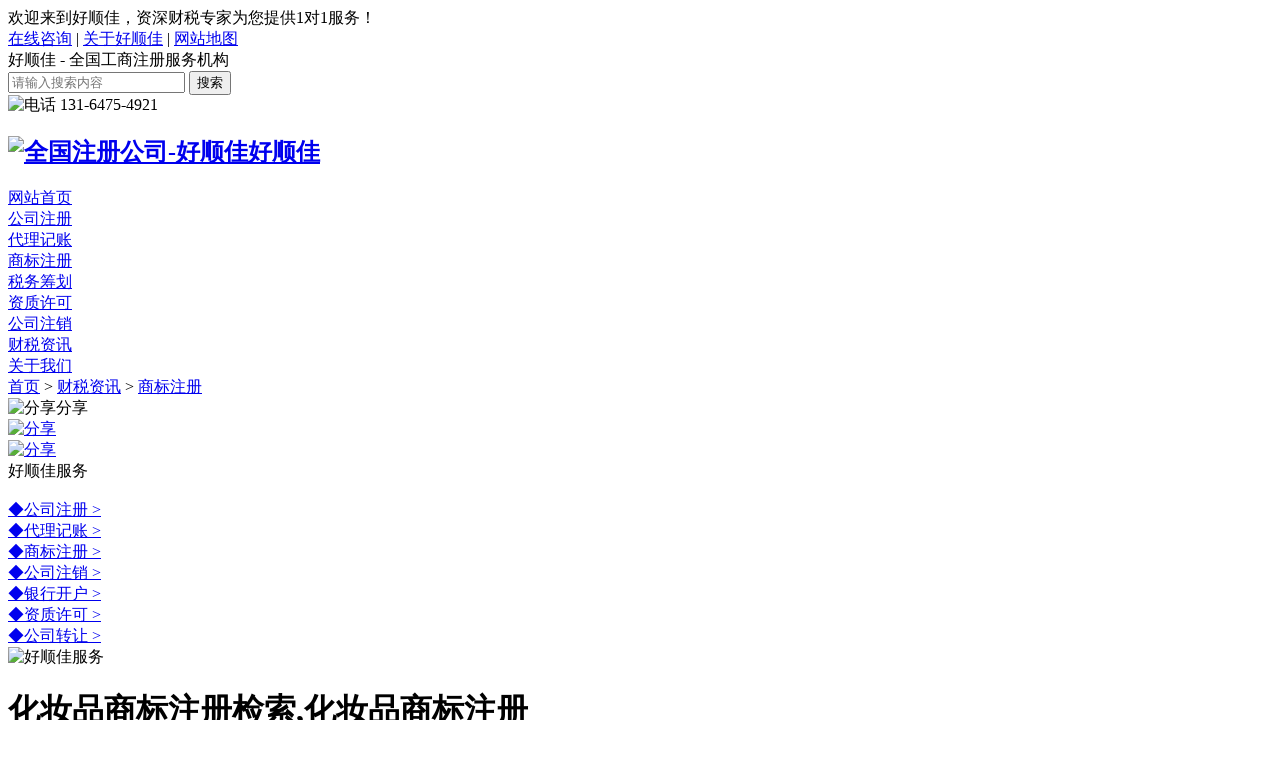

--- FILE ---
content_type: text/html
request_url: https://www.zhuhsj.com/sbzczx/37391.html
body_size: 7715
content:
<!DOCTYPE html>
<html lang="zh">
<head>
<meta name="applicable-device" content="pc,mobile">
<meta charset="utf-8">
<title>化妆品商标注册检索,化妆品商标注册 - 好顺佳</title>
<meta name="keywords" content="商标注册,检索,化妆品"/>
<meta name="description" content="在化妆品行业，拥有一个独特的商标是保护品牌的重要一步。1. 商标查询在申请商标注册之前，进行商标查询是非常重要的一步。这可以帮助您"/>
<meta name="viewport" content="width=device-width, initial-scale=1.0,shrink-to-fit=no">
<link rel="stylesheet" href="/skin/default/css/bootstrap.min.css">
<link rel="stylesheet" href="/skin/default/css/bootstrap-icons.css">
<link rel="stylesheet" href="/skin/default/css/swiper-bundle.min.css">
<link rel="stylesheet" href="/skin/default/css/gt.css">
<link rel="stylesheet" href="/skin/default/css/moblies.css">
<script src="/skin/default/js/jquery-1.11.3.min.js"></script>
<meta http-equiv="Cache-Control" content="no-transform" />
<meta http-equiv="Cache-Control" content="no-siteapp" />
<!-- 文章属性 -->
<meta property="og:type" content="article"/>
<meta property="og:url" content="https://www.zhuhsj.com/sbzczx/37391.html"/>
<meta property="og:site_name" content="好顺佳"/>
<meta property="og:title" content="化妆品商标注册检索,化妆品商标注册 - 好顺佳"/>
<meta property="og:image" content="/e/data/images/notimg.gif"/>
<meta property="og:description" content="在化妆品行业，拥有一个独特的商标是保护品牌的重要一步。1. 商标查询在申请商标注册之前，进行商标查询是非常重要的一步。这可以帮助您"/>
<!-- 文章属性 -->   
<!-- 百度时间因子 -->
<script type="application/ld+json">
{
"@context": "https://ziyuan.baidu.com/contexts/cambrian.jsonld",
"@id": "https://www.gszc0755.com/sbzczx/37391.html",
"title":"化妆品商标注册检索,化妆品商标注册 - 好顺佳",
"description": "在化妆品行业，拥有一个独特的商标是保护品牌的重要一步。1. 商标查询在申请商标注册之前，进行商标查询是非常重要的一步。这可以帮助您",
"pubDate": "2024-07-25 08:31:32",
"upDate": "2024-07-25 08:31:32"
}
</script>
<!-- 百度时间因子 -->
</head>

<body>
<!-- 头部 -->
<header>
<div class="header_bj">
    <div class="container">
    <div class="header_top">
      <div class="header_top_left">欢迎来到好顺佳，资深财税专家为您提供1对1服务！</div>
      <div class="header_top_right">
          <div class="contr">
              <a href="https://affim.baidu.com/unique_10117600/chat?siteId=15786534&userId=10117600&siteToken=31d8a9319b09274b700d2e1429b02390" rel="external nofollow" target="_blank">在线咨询</a> | <a href="/about/" rel="nofollow" target="_blank">关于好顺佳</a> | <a href="/sitemap.xml" target="_blank">网站地图</a>
          </div>
      </div>
    </div>
    <div class="header_bottom">
      <div class="header_bottom_left">好顺佳 - 全国工商注册服务机构</div>
        <div class="header_bottom_right">
          <div class="hbr_search">
            <form method="get"  class="hbr_search_form" action="/">
              <input type="text"  class="hbr_search_input" placeholder="请输入搜索内容"  name="keyword"  value="">
              <button class="hbr_search_button" type="submit"><i class="bi-search"></i>搜索</button>
             </form>
          </div>
          <div class="hbr_tel">  
           <span class="telicon"><img src="/skin/default/images/tel.png" alt="电话"></span>
           <span class="telnum"> 131-6475-4921</span> 
          </div>
        </div>
      </div>
    </div>
  </div>
<div id="roll"></div>
<div class="header_nav_bj navigation">
<div class="container">
<div class="Navigation_flex">
<!-- logo -->
<div class="header_logo">
<h2><a href="/"><img src="/skin/default/images/logo.png" alt="全国注册公司-好顺佳">好顺佳</a></h2>
</div>
<!-- logo -->
<!-- 幕布 -->
<div class="mask"></div>
<!-- 幕布 -->

<!-- 导航 -->
<div class="pc_nav navflex">
  <div class="navitem active"><a href="/" title="网站首页">网站首页</a></div>
    <div class="navitem"><a href="/gszc/">公司注册</a></div>
    <div class="navitem"><a href="/dljz/">代理记账</a></div>
    <div class="navitem"><a href="/shangbiao/">商标注册</a></div>
    <div class="navitem"><a href="/shuiwu/">税务筹划</a></div>
    <div class="navitem"><a href="/zizhi/">资质许可</a></div>
    <div class="navitem"><a href="/zhuxiao/">公司注销</a></div>
    <div class="navitem"><a href="/cszx/">财税资讯</a></div>
    <div class="navitem"><a href="/about/">关于我们</a></div>
   
  <i class="curBg"></i>
  </div>
<!-- 导航 -->

<!-- 手机端导航按钮 -->
<div class="visible_nav">
<div class="sp_nav" id="sjdh"> 
  <span></span>
   <span></span> 
   <span></span> 
</div>
</div>
<!-- 手机端导航按钮 -->
</div>
</div>
</div>
</header>
<!-- 头部 -->

<div class="column">
<div class="container">
  <div class="column-flex">
<div class="column-left"><a href="/">首页</a>&nbsp;>&nbsp;<a href="/cszx/">财税资讯</a>&nbsp;>&nbsp;<a href="/sbzczx/">商标注册</a></div>
<div class="column-right share-component social-share" data-initialized="true">
  <div class="share"><img src="/skin/default/images/list1.png" alt="分享">分享</div>
 <div class="share">
  <a href="javascript:" class="icon-wechat"><img src="/skin/default/images/list2.png" alt="分享"></a>
 </div>
 <div class="share">
  <a href="javascript:" class="icon-weibo"><img src="/skin/default/images/list3.png" alt="分享"></a>
 </div> 
</div>
</div>
</div>
</div>

<!-- 新闻内页 -->
<div class="article-main">
<div class="container">
<div class="article-flex">
<div class="article-left">
<div class="artletit">好顺佳服务</div>
  <div class="artsold">
  　    <div class="artcat">
      <a href="/gszczx/">
      <span class="aleft">◆<span class="atit">公司注册</span></span> >
      </a>
    </div>
        <div class="artcat">
      <a href="/jizhang/">
      <span class="aleft">◆<span class="atit">代理记账</span></span> >
      </a>
    </div>
        <div class="artcat">
      <a href="/sbzczx/">
      <span class="aleft">◆<span class="atit">商标注册</span></span> >
      </a>
    </div>
        <div class="artcat">
      <a href="/gszxzx/">
      <span class="aleft">◆<span class="atit">公司注销</span></span> >
      </a>
    </div>
        <div class="artcat">
      <a href="/yhkhzx/">
      <span class="aleft">◆<span class="atit">银行开户</span></span> >
      </a>
    </div>
        <div class="artcat">
      <a href="/zzzx/">
      <span class="aleft">◆<span class="atit">资质许可</span></span> >
      </a>
    </div>
        <div class="artcat">
      <a href="/gzzrzx/">
      <span class="aleft">◆<span class="atit">公司转让</span></span> >
      </a>
    </div>
      </div>
  <div class="artimg"><img src="/skin/default/images/list4.png" alt="好顺佳服务"></div>
</div>
<div class="article-right">
<div class="infoarttit">
  <h1>化妆品商标注册检索,化妆品商标注册</h1>
</div>
<div class="infoxw">
  <div class="infoadd">作者：好顺佳 </div>
  <div class="infoadd">更新日期：2024-07-25 08:31:32 </div>
  <div class="infoadd">浏览数：2992次 </div>
  </div>
    <div class="infocontent">
      <p>在化妆品行业，拥有一个独特的商标是保护品牌的重要一步。</p>
<h2>1. 商标查询</h2>
<p>在申请商标注册之前，进行商标查询是非常重要的一步。这可以帮助您确定您的商标是否与现有的商标相似或重复。商标查询是在申请前自愿进行的，旨在避免因与注册（申请）在先的商标相同或近似而被驳回。</p>
<h2>2. 设计商标</h2>
<p>商标应具有显著特征，便于识别。因此，您需要设计一个独特且符合化妆品行业的商标图样。您可以委托专业的设计事务所帮助您完成这一环节。</p>
<h2>3. 填写书件和提交材料</h2>
<p>您需要填写商标注册申请书，并提交相关的证明文件，如营业执照和个人身份证复印件。所有信息应如实填写，包括申请人名称、地址、联系人、电话等。您还需要确定商标要使用的商品或服务范围，并按照商标局公布的《类似商品和服务区分表》来填写。</p>
<h2>4. 缴纳费用</h2>
<p>商标注册过程中需要缴纳一定的费用。您需要向商标局支付300元的官费，如果通过代理机构办理，则还需支付600-800元左右的代理费。</p>
<h2>5. 等待审查</h2>
<p>提交申请后，商标局会对您的商标进行形式审查和实质审查。形式审查通常需要3-4个月，而实质审查则需要约12个月。如果通过了这些审查，您的商标将会被公告，进入3个月的异议期间。如果没有收到反对意见，您的商标就会注册成功，并发放注册证。</p>
<h2>6. 商标注册的有效期</h2>
<p>注册商标的有效期为十年，自核准注册之日起计算。如果需要继续使用，可以在有效期满前申请商标续展注册。</p>
<p style="text-align: center"><img alt="化妆品商标注册检索" src="/uploads/allimg/cjtu/30.jpg"/></p>
<p>具体的流程可能会随着商标局政策的变化而有所调整，因此建议您密切关注最新的相关信息，或者咨询专业的商标代理机构以获取最准确的指导。</p>
    </div>
  <div class="tag">
  tag标签：<a href='/tags-123-0.html' class='blue' target='_blank' class='color0'>商标注册</a> <a href='/tags-3494-0.html' class='blue' target='_blank' class='color1'>检索</a> <a href='/tags-417-0.html' class='blue' target='_blank' class='color2'>化妆品</a> 
  </div>
  <div class="pvf">
    上一篇：<a href='/sbzczx/37390.html'>加急商标注册怎么申请,怎么申请注册商标流程</a><br>
    下一篇：<a href='/sbzczx/37392.html'>北京商标注册价格备,北京商标注册公司</a>  </div>
  <div class="info-flex">
  <div class="info-item">     
     <div class="info-img">
      <div class="infonr">
        <div class="info-fbt">
            <div class="info-line"></div>
             <div class="infbt">专业高效务实 助客户成功</div>
             <div class="info-line"></div>
        </div>
      <div class="infotitle">企业理念</div>
     </div>   
     </div>
  </div>
  <div class="info-item">     
     <div class="info-img">
         <div class="infonr">
             <div class="info-fbt">
                 <div class="info-line"></div>
                  <div class="infbt">一站式专业1对1顾问服务</div>
                  <div class="info-line"></div>
             </div>
           <div class="infotitle">资深团队</div>
          </div>   
     </div>
  </div>
  <div class="info-item">     
     <div class="info-img">
         <div class="infonr">
             <div class="info-fbt">
                 <div class="info-line"></div>
                  <div class="infbt">客户增值是我们终极目标</div>
                  <div class="info-line"></div>
             </div>
           <div class="infotitle">优势服务</div>
          </div>   
     </div>
  </div>
  </div>
</div>
</div>
</div>
</div>
<!-- 新闻内页 -->

<script src="/skin/default/js/social-share.js"></script>
<script src="/skin/default/js/qrcode.js"></script>

<!-- 您可能需要以下服务 -->
<div class="hk_need ql_distance">
<div class="container">
<div class="index_customer_title">您可能需要以下服务</div>
<div class="hk_need_flex">
    <div class="hk_need_item">
     <div class="hk_need_img"><img src="/skin/default/images/hk21.png" alt="公司年审"></div>
     <div class="hk_need_title">
         <div class="hnt_line"></div>
         <div class="hnt_title">公司年审</div>
         <div class="hnt_line"></div>
     </div>
     <div class="hk_need_a">
        <a href="https://affim.baidu.com/unique_10117600/chat?siteId=15786534&userId=10117600&siteToken=31d8a9319b09274b700d2e1429b02390" rel="nofollow" target="_blank" >立即咨询</a>
     </div>
    </div>
    <div class="hk_need_item">
        <div class="hk_need_img"><img src="/skin/default/images/hk22.png" alt="银行开户"></div>
        <div class="hk_need_title">
            <div class="hnt_line"></div>
            <div class="hnt_title">银行开户</div>
            <div class="hnt_line"></div>
        </div>
        <div class="hk_need_a">
           <a href="https://affim.baidu.com/unique_10117600/chat?siteId=15786534&userId=10117600&siteToken=31d8a9319b09274b700d2e1429b02390" rel="nofollow" target="_blank" >立即咨询</a>
        </div>
       </div>
       <div class="hk_need_item">
        <div class="hk_need_img"><img src="/skin/default/images/hk23.png" alt="投资备案ODI"></div>
        <div class="hk_need_title">
            <div class="hnt_line"></div>
            <div class="hnt_title">投资备案ODI</div>
            <div class="hnt_line"></div>
        </div>
        <div class="hk_need_a">
           <a href="https://affim.baidu.com/unique_10117600/chat?siteId=15786534&userId=10117600&siteToken=31d8a9319b09274b700d2e1429b02390" rel="nofollow" target="_blank" >立即咨询</a>
        </div>
       </div>
       <div class="hk_need_item">
        <div class="hk_need_img"><img src="/skin/default/images/hk24.png" alt="返程投资"></div>
        <div class="hk_need_title">
            <div class="hnt_line"></div>
            <div class="hnt_title">返程投资</div>
            <div class="hnt_line"></div>
        </div>
        <div class="hk_need_a">
           <a href="https://affim.baidu.com/unique_10117600/chat?siteId=15786534&userId=10117600&siteToken=31d8a9319b09274b700d2e1429b02390" rel="nofollow" target="_blank" >立即咨询</a>
        </div>
       </div>
       <div class="hk_need_item">
        <div class="hk_need_img"><img src="/skin/default/images/hk25.png" alt="商标注册"></div>
        <div class="hk_need_title">
            <div class="hnt_line"></div>
            <div class="hnt_title">商标注册</div>
            <div class="hnt_line"></div>
        </div>
        <div class="hk_need_a">
          <a href="https://affim.baidu.com/unique_10117600/chat?siteId=15786534&userId=10117600&siteToken=31d8a9319b09274b700d2e1429b02390" rel="nofollow" target="_blank" >立即咨询</a>
        </div>
       </div>
       <div class="hk_need_item">
        <div class="hk_need_img"><img src="/skin/default/images/hk26.png" alt="律师公证"></div>
        <div class="hk_need_title">
            <div class="hnt_line"></div>
            <div class="hnt_title">律师公证</div>
            <div class="hnt_line"></div>
        </div>
        <div class="hk_need_a">
           <a href="https://affim.baidu.com/unique_10117600/chat?siteId=15786534&userId=10117600&siteToken=31d8a9319b09274b700d2e1429b02390" rel="nofollow" target="_blank" >立即咨询</a>
        </div>
       </div>
</div>
</div>
</div>
<!-- 您可能需要以下服务 -->

<!-- 行业百科 -->
<div class="section_new ql_distance">
<div class="container">
<div class="index_customer_title">注册公司-行业百科</div>
<div class="section_new_flex">
   <div class="snf_left">
        <div class="snfl_item">
         <a href="/sbzczx/26134.html">
            <div class="snfli_flex">
                <div class="snflif_img"><img src="/uploads/allimg/cjtu/45.jpg" alt="四川衣服商标注册,四川衣服品牌有哪些"></div>
                <div class="snflif_article">
                    <h3> <div class="snflif_article_title">四川衣服商标注册,四川衣服品牌有哪些</div> </h3>
                    <div class="snflif_article_remark"> 根据您提供的信息以及结合搜索结果，以下是有关四川衣服商标注册的相关内容：截至2024年6月4日星期二，我们找到了两个相关的搜索结果...</div>             
                </div>
            </div>
         </a>
     </div>
         <div class="snfl_item">
         <a href="/sbzczx/10248.html">
            <div class="snfli_flex">
                <div class="snflif_img"><img src="/uploads/allimg/cjtu/26.jpg" alt="金山股份商标注册—金山股份商标注册时间"></div>
                <div class="snflif_article">
                    <h3> <div class="snflif_article_title">金山股份商标注册—金山股份商标注册时间</div> </h3>
                    <div class="snflif_article_remark"> 金山股份是央企吗金山股份是国企，并且是金山股份是华电系央企全部整合的龙头股。国有企业分为中央企业和地方企业，可以说央企都一类国企，...</div>             
                </div>
            </div>
         </a>
     </div>
         <div class="snfl_item">
         <a href="/sbzczx/35763.html">
            <div class="snfli_flex">
                <div class="snflif_img"><img src="/uploads/allimg/cjtu/43.jpg" alt="阿里商标注册申请流程,阿里巴巴商标注册入口"></div>
                <div class="snflif_article">
                    <h3> <div class="snflif_article_title">阿里商标注册申请流程,阿里巴巴商标注册入口</div> </h3>
                    <div class="snflif_article_remark"> 阿里商标注册申请流程阿里商标注册申请流程可以分为以下几个步骤：1.选择注册方式你需要根据自己的情况选择合适的注册方式。如果你对商标...</div>             
                </div>
            </div>
         </a>
     </div>
         <div class="snfl_item">
         <a href="/sbzczx/34791.html">
            <div class="snfli_flex">
                <div class="snflif_img"><img src="/uploads/allimg/cjtu/65.jpg" alt="嘉兴logo商标注册公司,嘉兴工商局注册公司怎么收费"></div>
                <div class="snflif_article">
                    <h3> <div class="snflif_article_title">嘉兴logo商标注册公司,嘉兴工商局注册公司怎么收费</div> </h3>
                    <div class="snflif_article_remark"> 嘉兴Logo商标注册公司在嘉兴地区，有若干家公司提供商标注册服务。以下是几家在嘉兴市内提供商标注册服务的公司：嘉兴五洲商标服务供应...</div>             
                </div>
            </div>
         </a>
     </div>
         <div class="snfl_item">
         <a href="/sbzczx/2697.html">
            <div class="snfli_flex">
                <div class="snflif_img"><img src="/uploads/allimg/cjtu/75.jpg" alt="酒类的商标注册、酒类商标注册流程"></div>
                <div class="snflif_article">
                    <h3> <div class="snflif_article_title">酒类的商标注册、酒类商标注册流程</div> </h3>
                    <div class="snflif_article_remark"> 酒类商标注册下来需要多长时间酒类商标注册的整个过程肯定是需要6个月到1年左右吧的时间。详细时间还取决于申请人的申请材料是否是品种齐...</div>             
                </div>
            </div>
         </a>
     </div>
         <div class="snfl_item">
         <a href="/sbzczx/3903.html">
            <div class="snfli_flex">
                <div class="snflif_img"><img src="/uploads/allimg/cjtu/98.jpg" alt="网络商标注册使用介绍;网络商标注册流程"></div>
                <div class="snflif_article">
                    <h3> <div class="snflif_article_title">网络商标注册使用介绍;网络商标注册流程</div> </h3>
                    <div class="snflif_article_remark"> 中国商标网(国家商标局)如何注册网上用户中国商标网是国家知识产权局商标局的官方网站，可以不通过网络直接办理商标去相关业务，但前提要...</div>             
                </div>
            </div>
         </a>
     </div>
        </div>
  <div class="snf_center"> 
        <div class="snfc_item">
      <a href="/sbzczx/16904.html">
        <div class="snfli_flex">
          <div class="snflif_img"><img src="/uploads/allimg/cjtu/85.jpg" alt="厦门翔安商标注册到哪里,厦门翔安有什么汽车制造商"></div>
          <div class="snflif_article">
           <h3> <div class="snflif_article_title">厦门翔安商标注册到哪里,厦门翔安有什么汽车制造商</div> </h3>
            <div class="snflif_article_remark"> 厦门翔安商标注册指南在厦门翔安区注册商标，您有几种不同的途径可以选择。以下是根据提供的搜索结果整理的详细指南：1. 通过商标局官网 ...</div>             
          </div>
        </div>
      </a>
    </div>
        <div class="snfc_item">
      <a href="/sbzczx/15893.html">
        <div class="snfli_flex">
          <div class="snflif_img"><img src="/uploads/allimg/cjtu/49.jpg" alt="余杭企业商标注册哪家便宜,余杭有哪些企业"></div>
          <div class="snflif_article">
           <h3> <div class="snflif_article_title">余杭企业商标注册哪家便宜,余杭有哪些企业</div> </h3>
            <div class="snflif_article_remark"> 余杭企业商标注册哪家便宜在余杭区，有几家公司在提供商标注册服务，并且都声称自己的服务是便宜的。以下是几家提供此类服务的公司：云掌柜 ...</div>             
          </div>
        </div>
      </a>
    </div>
        <div class="snfc_item">
      <a href="/sbzczx/6809.html">
        <div class="snfli_flex">
          <div class="snflif_img"><img src="/uploads/allimg/cjtu/31.jpg" alt="配音公司商标注册;注册配音工作室"></div>
          <div class="snflif_article">
           <h3> <div class="snflif_article_title">配音公司商标注册;注册配音工作室</div> </h3>
            <div class="snflif_article_remark"> 配音设备注册商标属于哪一类?配音设备属于商标分类第9类0908群组；经路标网统计，去注册配音设备的商标达3619件。可以注册时怎样 ...</div>             
          </div>
        </div>
      </a>
    </div>
            <div class="snfc_list">
      <a href="/sbzczx/37508.html">
        <div class="snfc_list_title"> 鼎丰源商标注册,丰源商标图案</div> 
        <div class="sanfc_list_time">2024-07-25</div>
      </a>
    </div>
        <div class="snfc_list">
      <a href="/sbzczx/37507.html">
        <div class="snfc_list_title"> 魔法诱惑商标注册,魔法诱惑商标注册多少钱</div> 
        <div class="sanfc_list_time">2024-07-25</div>
      </a>
    </div>
        <div class="snfc_list">
      <a href="/sbzczx/37506.html">
        <div class="snfc_list_title"> 魅族商标注册信息,魅族申请注册新商标</div> 
        <div class="sanfc_list_time">2024-07-25</div>
      </a>
    </div>
        <div class="snfc_list">
      <a href="/sbzczx/37505.html">
        <div class="snfc_list_title"> 高新区会计商标注册,高新区的会计</div> 
        <div class="sanfc_list_time">2024-07-25</div>
      </a>
    </div>
        <div class="snfc_list">
      <a href="/sbzczx/37504.html">
        <div class="snfc_list_title"> 高宝隆印象商标注册,金色印象商标注册证书</div> 
        <div class="sanfc_list_time">2024-07-25</div>
      </a>
    </div>
        <div class="snfc_list">
      <a href="/sbzczx/37503.html">
        <div class="snfc_list_title"> 马德里商标注册统计,马德里商标注册费用</div> 
        <div class="sanfc_list_time">2024-07-25</div>
      </a>
    </div>
        <div class="snfc_list">
      <a href="/sbzczx/37502.html">
        <div class="snfc_list_title"> 马德里商标注册经验分析,马德里商标注册费用</div> 
        <div class="sanfc_list_time">2024-07-25</div>
      </a>
    </div>
        <div class="snfc_list">
      <a href="/sbzczx/37501.html">
        <div class="snfc_list_title"> 韩韵商标注册,韩韵商标注册号是多少</div> 
        <div class="sanfc_list_time">2024-07-25</div>
      </a>
    </div>
        <div class="snfc_list">
      <a href="/sbzczx/37500.html">
        <div class="snfc_list_title"> 集美商标注册加急续展,集美注册页</div> 
        <div class="sanfc_list_time">2024-07-25</div>
      </a>
    </div>
       </div>
   <div class="snf_right">
      <div class="snfr_img"><img src="/skin/default/images/section.jpg" alt="公司注册"> </div>
      <div class="section_new_more_article">
        <a href="/sbzczx/">
          <div class="snma_title">更多文章资讯</div> 
          <div class="snma_i"><i class="bi bi-arrow-right-circle"></i></div>
        </a>
     </div>
   </div>
</div>
</div>
</div>
<!-- 行业百科 -->

<!-- public -->
<div class="public ql_distance">
<div class="container">
   <div class="public_flex">
       <div class="public_flex_item">
           <div class="pfi_left"><img src="/skin/default/images/gy1.png" alt="价格透明"></div>
           <div class="pfi_right">
               <div class="pfi_right_title">价格透明</div>
               <div class="pfi_right_remark">统一报价，无隐形消费</div>
           </div>
       </div>
       <div class="public_flex_item">
          <div class="pfi_left"><img src="/skin/default/images/gy2.png" alt="专业高效"></div>
          <div class="pfi_right">
              <div class="pfi_right_title">专业高效</div>
              <div class="pfi_right_remark">资深团队，持证上岗</div>
          </div>
      </div>
      <div class="public_flex_item">
          <div class="pfi_left"><img src="/skin/default/images/gy3.png" alt="全程服务"></div>
          <div class="pfi_right">
              <div class="pfi_right_title">全程服务</div>
              <div class="pfi_right_remark">提供一站式1对1企业服务</div>
          </div>
      </div>
      <div class="public_flex_item">
          <div class="pfi_left"><img src="/skin/default/images/gy4.png" alt="安全保障"></div>
          <div class="pfi_right">
              <div class="pfi_right_title">安全保障</div>
              <div class="pfi_right_remark">合规认证，资料保密</div>
          </div>
      </div>
   </div>
</div>
</div>
<!-- public -->
<!-- 底部 -->
<footer>
<div class="footer_pc">
<div class="footer">
  <div class="container">
      <div class="footer_flex">
        <div class="footer_about">
            <div class="footer_title">关于好顺佳</div>
            <div class="footer_a"><a href="/about/" target="_blank">公司介绍</a></div>
            <div class="footer_a"><a href="/">人才招聘</a></div>
            <div class="footer_a"><a href="/cszx/">公司新闻</a></div>
        </div>
         <div class="footer_range">
            <div class="footer_title">服务范围</div>
            <div class="footer_flex">
            <div class="footer_item">
                <div class="footer_a"><a href="/gszc/">公司注册</a></div>
                <div class="footer_a"><a href="/dljz/">代理记账</a></div>
                <div class="footer_a"><a href="/gszxzx/">公司变更</a></div>
            </div>
            <div class="footer_item">
                <div class="footer_a"><a href="/gszczx/">公司代办</a></div>
                <div class="footer_a"><a href="/zizhi/">资质许可服务</a></div>
                <div class="footer_a"><a href="/zhuxiao/">公司注销变更</a></div>
            </div>
            <div class="footer_item">
                <div class="footer_a"><a href="/shangbiao/">商标服务</a></div>
                <div class="footer_a"><a href="/shuiwu/">返程投资</a></div>
                <div class="footer_a"><a href="/odi/">境外投资备案ODI</a></div>
            </div>
            </div>
         </div>
         <div class="footer_contact">
            <div class="footer_title">联系我们</div>
            <div class="footer_flex">
            <div class="footer_item">
              <div class="footer_a"><a href="tel:13164754921">全国热线：131-6475-4921</a></div>
              <div class="footer_a"><a href="tel:13164754921">业务总监：13164754921</a></div>
              <div class="footer_fbt"><a>服务时间：08:30-24:00</a></div>
           </div>
          <div class="footer_item">
            <div class="footer_fbt"><a>您的专属财务管家</a></div>
            <div class="footer_fbt"><a>热点优惠政策全覆盖</a></div>
            <div class="footer_fbt"><a>专人一对一服务</a></div>
        </div>
           </div>
         </div>
         <div class="footer_wechat">
            <div class="footer_title">咨询我们</div>
            <div class="footer_fbt">好顺佳为您服务</div>
            <div class="footer_wechatewm"><img src="/skin/default/images/weixin.png" alt="微信二维码"></div>
         </div>   
    </div>
  </div>
</div>
</div>

<div class="footer_bottom">
   <div class="container">
     <div class="footer_flex">
       <div class="footer_pl">
         <div class="footer_address"><p align="left"> </p></div>
       </div>
       <div class="footer_pk">  
        <div class="footer_address">
           <p align="left">公司地址：深圳市龙岗区龙城街道新联社区如意路南东1号7楼 </p>
           <p align="left">香港地址：香港市黄埔区黄埔大道东（国际港航中心）983号2229房 </p>
        </div>
       </div>
       <div class="footer_pj">
         <div class="footer_address">
           <p align="left">总机：138-2652-8954</p>
           <p align="left">手机微信：13164754921 </p>
        </div>
       </div> 
     </div>
     <div class="footer_ovg">
    Copyright  ©  2023-2043   好顺佳（深圳）企业管理顾问有限公司  版权所有. <a href="https://beian.miit.gov.cn/" target="_blank" rel="external nofollow">琼ICP备2023003344号</a> | <a href="/sitemap.html" target="_blank">站点地图</a>
     </div>
</div>
</div>
<div class="footer_moblise">
    　<div class="footer_moblise_fixed">
<div class="sjdb" id="menu">           
    <div class="tb vs">    
       <a href="/"> <i class="bi bi-house-fill"></i>首页</a>
     </div>
    <div class="tb "><a href="/gszc/"><i class="bi bi-grid-fill"></i>更多服务</a></div>
    <div class="tb "><a href="/cszx/"> <i class="bi bi-file-earmark-text-fill"></i>新闻中心</a></div>
    <div class="tb "><a href="/about/" rel="nofollow"> <i class="bi bi-person-circle"></i>关于我们</a></div>
    <div class="tb ">
      <a href="tel:13164754921" rel="nofollow">        
        <i><svg xmlns="http://www.w3.org/2000/svg" width="20" height="20" fill="currentColor" class="bi bi-telephone-fill" viewBox="0 0 16 16">
        <path fill-rule="evenodd" d="M1.885.511a1.745 1.745 0 0 1 2.61.163L6.29 2.98c.329.423.445.974.315 1.494l-.547 2.19a.678.678 0 0 0 .178.643l2.457 2.457a.678.678 0 0 0 .644.178l2.189-.547a1.745 1.745 0 0 1 1.494.315l2.306 1.794c.829.645.905 1.87.163 2.611l-1.034 1.034c-.74.74-1.846 1.065-2.877.702a18.634 18.634 0 0 1-7.01-4.42 18.634 18.634 0 0 1-4.42-7.009c-.362-1.03-.037-2.137.703-2.877L1.885.511z"/>
        </svg></i>联系我们
      </a>
     </div>
     </div>
    </div>
</div>
<script type="text/javascript">
$("#menu .tb").each(function(){  
   $this = $(this);  
     if($this[0]['children'][0].href==String(window.location)){  
    $("#menu .tb").removeClass("vs");
     $this.addClass("vs");  
  }  
}); 
</script>  
<script src="/skin/default/js/swiper-bundle.min.js"></script>
<script src="/skin/default/js/bootstrap.min.js"></script>
<script src="/skin/default/js/gt.js"></script>

</footer>
<!-- 底部 -->
<!-- 360自动提交收录 -->
<!-- 360自动提交收录 -->
<!--百度统计-->
<script>
var _hmt = _hmt || [];
(function() {
  var hm = document.createElement("script");
  hm.src = "https://hm.baidu.com/hm.js?92fd5e823a5ebefb009d53cc7de975f4";
  var s = document.getElementsByTagName("script")[0]; 
  s.parentNode.insertBefore(hm, s);
})();
</script>
<!--百度统计-->
<!--客服-->
<script language="javascript" src="/skin/default/js/lsjs.js" rel="nofollow"></script>
<!--客服-->

<!--百度自动收录-->
<script>
(function(){
    var bp = document.createElement('script');
    var curProtocol = window.location.protocol.split(':')[0];
    if (curProtocol === 'https'){
   bp.src = 'https://zz.bdstatic.com/linksubmit/push.js';
  }
  else{
  bp.src = 'http://push.zhanzhang.baidu.com/push.js';
  }
    var s = document.getElementsByTagName("script")[0];
    s.parentNode.insertBefore(bp, s);
})();
</script>
<!--百度自动收录-->
</body>
</html>